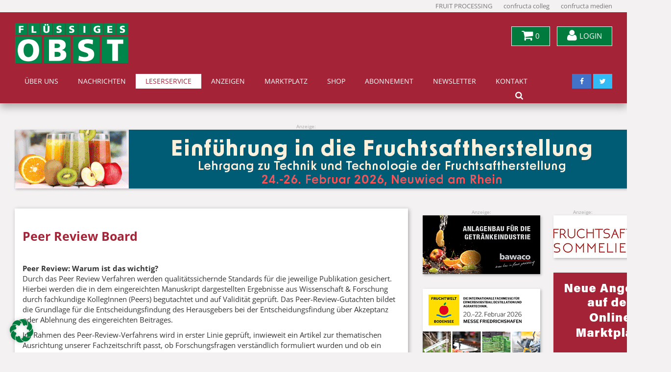

--- FILE ---
content_type: text/html; charset=UTF-8
request_url: https://www.fluessiges-obst.de/leserservice/peer-review-board/
body_size: 20498
content:
<!DOCTYPE html>
<html lang="de">
<head>
    <title>Peer Review Board - Fachzeitschrift FLÜSSIGES OBST</title>
    <meta charset="UTF-8"/>
    <meta http-equiv="X-UA-Compatible" content="IE=edge">
    <meta name="viewport" content="width=device-width, initial-scale=1">
    <meta name="format-detection" content="telephone=no">

    
    <meta name='robots' content='index, follow, max-image-preview:large, max-snippet:-1, max-video-preview:-1' />
	<style>img:is([sizes="auto" i], [sizes^="auto," i]) { contain-intrinsic-size: 3000px 1500px }</style>
	
	<!-- This site is optimized with the Yoast SEO plugin v26.4 - https://yoast.com/wordpress/plugins/seo/ -->
	<link rel="canonical" href="https://www.fluessiges-obst.de/leserservice/peer-review-board/" />
	<meta property="og:locale" content="de_DE" />
	<meta property="og:type" content="article" />
	<meta property="og:title" content="Peer Review Board - Fachzeitschrift FLÜSSIGES OBST" />
	<meta property="og:description" content="&nbsp; Peer Review: Warum ist das wichtig? Durch das Peer Review Verfahren werden qualitätssichernde Standards für die jeweilige Publikation gesichert. Hierbei werden die in dem eingereichten Manuskript dargestellten Ergebnisse aus Wissenschaft &amp; Forschung durch fachkundige KollegInnen (Peers) begutachtet und auf Validität geprüft. Das Peer-Review-Gutachten bildet die Grundlage für die Entscheidungsfindung des Herausgebers bei der Entscheidungsfindung [&hellip;]" />
	<meta property="og:url" content="https://www.fluessiges-obst.de/leserservice/peer-review-board/" />
	<meta property="og:site_name" content="Fachzeitschrift FLÜSSIGES OBST" />
	<meta property="article:modified_time" content="2025-01-20T14:33:21+00:00" />
	<meta property="og:image" content="https://www.fluessiges-obst.de/wp-content/uploads/2025/01/Peer-Review-Board_2025-scaled.jpg" />
	<meta name="twitter:card" content="summary_large_image" />
	<meta name="twitter:label1" content="Geschätzte Lesezeit" />
	<meta name="twitter:data1" content="1 Minute" />
	<script type="application/ld+json" class="yoast-schema-graph">{"@context":"https://schema.org","@graph":[{"@type":"WebPage","@id":"https://www.fluessiges-obst.de/leserservice/peer-review-board/","url":"https://www.fluessiges-obst.de/leserservice/peer-review-board/","name":"Peer Review Board - Fachzeitschrift FLÜSSIGES OBST","isPartOf":{"@id":"https://www.fluessiges-obst.de/#website"},"primaryImageOfPage":{"@id":"https://www.fluessiges-obst.de/leserservice/peer-review-board/#primaryimage"},"image":{"@id":"https://www.fluessiges-obst.de/leserservice/peer-review-board/#primaryimage"},"thumbnailUrl":"https://www.fluessiges-obst.de/wp-content/uploads/2025/01/Peer-Review-Board_2025-scaled.jpg","datePublished":"2018-05-29T11:44:34+00:00","dateModified":"2025-01-20T14:33:21+00:00","breadcrumb":{"@id":"https://www.fluessiges-obst.de/leserservice/peer-review-board/#breadcrumb"},"inLanguage":"de","potentialAction":[{"@type":"ReadAction","target":["https://www.fluessiges-obst.de/leserservice/peer-review-board/"]}]},{"@type":"ImageObject","inLanguage":"de","@id":"https://www.fluessiges-obst.de/leserservice/peer-review-board/#primaryimage","url":"https://www.fluessiges-obst.de/wp-content/uploads/2025/01/Peer-Review-Board_2025-scaled.jpg","contentUrl":"https://www.fluessiges-obst.de/wp-content/uploads/2025/01/Peer-Review-Board_2025-scaled.jpg","width":2560,"height":1323},{"@type":"BreadcrumbList","@id":"https://www.fluessiges-obst.de/leserservice/peer-review-board/#breadcrumb","itemListElement":[{"@type":"ListItem","position":1,"name":"Startseite","item":"https://www.fluessiges-obst.de/"},{"@type":"ListItem","position":2,"name":"Leserservice","item":"https://www.fluessiges-obst.de/leserservice/"},{"@type":"ListItem","position":3,"name":"Peer Review Board"}]},{"@type":"WebSite","@id":"https://www.fluessiges-obst.de/#website","url":"https://www.fluessiges-obst.de/","name":"Fachzeitschrift FLÜSSIGES OBST","description":"","publisher":{"@id":"https://www.fluessiges-obst.de/#organization"},"potentialAction":[{"@type":"SearchAction","target":{"@type":"EntryPoint","urlTemplate":"https://www.fluessiges-obst.de/?s={search_term_string}"},"query-input":{"@type":"PropertyValueSpecification","valueRequired":true,"valueName":"search_term_string"}}],"inLanguage":"de"},{"@type":"Organization","@id":"https://www.fluessiges-obst.de/#organization","name":"Fachzeitschrift FLÜSSIGES OBST","alternateName":"Fachzeitschrift FLÜSSIGES OBST","url":"https://www.fluessiges-obst.de/","logo":{"@type":"ImageObject","inLanguage":"de","@id":"https://www.fluessiges-obst.de/#/schema/logo/image/","url":"","contentUrl":"","caption":"Fachzeitschrift FLÜSSIGES OBST"},"image":{"@id":"https://www.fluessiges-obst.de/#/schema/logo/image/"}}]}</script>
	<!-- / Yoast SEO plugin. -->


<link rel='dns-prefetch' href='//www.fluessiges-obst.de' />
<script type="text/javascript">
/* <![CDATA[ */
window._wpemojiSettings = {"baseUrl":"https:\/\/s.w.org\/images\/core\/emoji\/16.0.1\/72x72\/","ext":".png","svgUrl":"https:\/\/s.w.org\/images\/core\/emoji\/16.0.1\/svg\/","svgExt":".svg","source":{"concatemoji":"https:\/\/www.fluessiges-obst.de\/wp-includes\/js\/wp-emoji-release.min.js?ver=6.8.3"}};
/*! This file is auto-generated */
!function(s,n){var o,i,e;function c(e){try{var t={supportTests:e,timestamp:(new Date).valueOf()};sessionStorage.setItem(o,JSON.stringify(t))}catch(e){}}function p(e,t,n){e.clearRect(0,0,e.canvas.width,e.canvas.height),e.fillText(t,0,0);var t=new Uint32Array(e.getImageData(0,0,e.canvas.width,e.canvas.height).data),a=(e.clearRect(0,0,e.canvas.width,e.canvas.height),e.fillText(n,0,0),new Uint32Array(e.getImageData(0,0,e.canvas.width,e.canvas.height).data));return t.every(function(e,t){return e===a[t]})}function u(e,t){e.clearRect(0,0,e.canvas.width,e.canvas.height),e.fillText(t,0,0);for(var n=e.getImageData(16,16,1,1),a=0;a<n.data.length;a++)if(0!==n.data[a])return!1;return!0}function f(e,t,n,a){switch(t){case"flag":return n(e,"\ud83c\udff3\ufe0f\u200d\u26a7\ufe0f","\ud83c\udff3\ufe0f\u200b\u26a7\ufe0f")?!1:!n(e,"\ud83c\udde8\ud83c\uddf6","\ud83c\udde8\u200b\ud83c\uddf6")&&!n(e,"\ud83c\udff4\udb40\udc67\udb40\udc62\udb40\udc65\udb40\udc6e\udb40\udc67\udb40\udc7f","\ud83c\udff4\u200b\udb40\udc67\u200b\udb40\udc62\u200b\udb40\udc65\u200b\udb40\udc6e\u200b\udb40\udc67\u200b\udb40\udc7f");case"emoji":return!a(e,"\ud83e\udedf")}return!1}function g(e,t,n,a){var r="undefined"!=typeof WorkerGlobalScope&&self instanceof WorkerGlobalScope?new OffscreenCanvas(300,150):s.createElement("canvas"),o=r.getContext("2d",{willReadFrequently:!0}),i=(o.textBaseline="top",o.font="600 32px Arial",{});return e.forEach(function(e){i[e]=t(o,e,n,a)}),i}function t(e){var t=s.createElement("script");t.src=e,t.defer=!0,s.head.appendChild(t)}"undefined"!=typeof Promise&&(o="wpEmojiSettingsSupports",i=["flag","emoji"],n.supports={everything:!0,everythingExceptFlag:!0},e=new Promise(function(e){s.addEventListener("DOMContentLoaded",e,{once:!0})}),new Promise(function(t){var n=function(){try{var e=JSON.parse(sessionStorage.getItem(o));if("object"==typeof e&&"number"==typeof e.timestamp&&(new Date).valueOf()<e.timestamp+604800&&"object"==typeof e.supportTests)return e.supportTests}catch(e){}return null}();if(!n){if("undefined"!=typeof Worker&&"undefined"!=typeof OffscreenCanvas&&"undefined"!=typeof URL&&URL.createObjectURL&&"undefined"!=typeof Blob)try{var e="postMessage("+g.toString()+"("+[JSON.stringify(i),f.toString(),p.toString(),u.toString()].join(",")+"));",a=new Blob([e],{type:"text/javascript"}),r=new Worker(URL.createObjectURL(a),{name:"wpTestEmojiSupports"});return void(r.onmessage=function(e){c(n=e.data),r.terminate(),t(n)})}catch(e){}c(n=g(i,f,p,u))}t(n)}).then(function(e){for(var t in e)n.supports[t]=e[t],n.supports.everything=n.supports.everything&&n.supports[t],"flag"!==t&&(n.supports.everythingExceptFlag=n.supports.everythingExceptFlag&&n.supports[t]);n.supports.everythingExceptFlag=n.supports.everythingExceptFlag&&!n.supports.flag,n.DOMReady=!1,n.readyCallback=function(){n.DOMReady=!0}}).then(function(){return e}).then(function(){var e;n.supports.everything||(n.readyCallback(),(e=n.source||{}).concatemoji?t(e.concatemoji):e.wpemoji&&e.twemoji&&(t(e.twemoji),t(e.wpemoji)))}))}((window,document),window._wpemojiSettings);
/* ]]> */
</script>
<link rel='stylesheet' id='german-market-blocks-integrations-css' href='https://www.fluessiges-obst.de/wp-content/plugins/woocommerce-german-market/german-market-blocks/build/integrations.css?ver=3.52' type='text/css' media='all' />
<link rel='stylesheet' id='german-market-checkout-block-checkboxes-css' href='https://www.fluessiges-obst.de/wp-content/plugins/woocommerce-german-market/german-market-blocks/build/blocks/checkout-checkboxes/style-index.css?ver=3.52' type='text/css' media='all' />
<link rel='stylesheet' id='german-market-checkout-block-eu-vat-id-css' href='https://www.fluessiges-obst.de/wp-content/plugins/woocommerce-german-market/german-market-blocks/build/blocks/eu-vat-id/style-index.css?ver=3.52' type='text/css' media='all' />
<link rel='stylesheet' id='german-market-product-charging-device-css' href='https://www.fluessiges-obst.de/wp-content/plugins/woocommerce-german-market/german-market-blocks/build/blocks/product-charging-device/style-index.css?ver=3.52' type='text/css' media='all' />
<style id='wp-emoji-styles-inline-css' type='text/css'>

	img.wp-smiley, img.emoji {
		display: inline !important;
		border: none !important;
		box-shadow: none !important;
		height: 1em !important;
		width: 1em !important;
		margin: 0 0.07em !important;
		vertical-align: -0.1em !important;
		background: none !important;
		padding: 0 !important;
	}
</style>
<link rel='stylesheet' id='wp-block-library-css' href='https://www.fluessiges-obst.de/wp-includes/css/dist/block-library/style.min.css?ver=6.8.3' type='text/css' media='all' />
<style id='classic-theme-styles-inline-css' type='text/css'>
/*! This file is auto-generated */
.wp-block-button__link{color:#fff;background-color:#32373c;border-radius:9999px;box-shadow:none;text-decoration:none;padding:calc(.667em + 2px) calc(1.333em + 2px);font-size:1.125em}.wp-block-file__button{background:#32373c;color:#fff;text-decoration:none}
</style>
<style id='global-styles-inline-css' type='text/css'>
:root{--wp--preset--aspect-ratio--square: 1;--wp--preset--aspect-ratio--4-3: 4/3;--wp--preset--aspect-ratio--3-4: 3/4;--wp--preset--aspect-ratio--3-2: 3/2;--wp--preset--aspect-ratio--2-3: 2/3;--wp--preset--aspect-ratio--16-9: 16/9;--wp--preset--aspect-ratio--9-16: 9/16;--wp--preset--color--black: #000000;--wp--preset--color--cyan-bluish-gray: #abb8c3;--wp--preset--color--white: #ffffff;--wp--preset--color--pale-pink: #f78da7;--wp--preset--color--vivid-red: #cf2e2e;--wp--preset--color--luminous-vivid-orange: #ff6900;--wp--preset--color--luminous-vivid-amber: #fcb900;--wp--preset--color--light-green-cyan: #7bdcb5;--wp--preset--color--vivid-green-cyan: #00d084;--wp--preset--color--pale-cyan-blue: #8ed1fc;--wp--preset--color--vivid-cyan-blue: #0693e3;--wp--preset--color--vivid-purple: #9b51e0;--wp--preset--gradient--vivid-cyan-blue-to-vivid-purple: linear-gradient(135deg,rgba(6,147,227,1) 0%,rgb(155,81,224) 100%);--wp--preset--gradient--light-green-cyan-to-vivid-green-cyan: linear-gradient(135deg,rgb(122,220,180) 0%,rgb(0,208,130) 100%);--wp--preset--gradient--luminous-vivid-amber-to-luminous-vivid-orange: linear-gradient(135deg,rgba(252,185,0,1) 0%,rgba(255,105,0,1) 100%);--wp--preset--gradient--luminous-vivid-orange-to-vivid-red: linear-gradient(135deg,rgba(255,105,0,1) 0%,rgb(207,46,46) 100%);--wp--preset--gradient--very-light-gray-to-cyan-bluish-gray: linear-gradient(135deg,rgb(238,238,238) 0%,rgb(169,184,195) 100%);--wp--preset--gradient--cool-to-warm-spectrum: linear-gradient(135deg,rgb(74,234,220) 0%,rgb(151,120,209) 20%,rgb(207,42,186) 40%,rgb(238,44,130) 60%,rgb(251,105,98) 80%,rgb(254,248,76) 100%);--wp--preset--gradient--blush-light-purple: linear-gradient(135deg,rgb(255,206,236) 0%,rgb(152,150,240) 100%);--wp--preset--gradient--blush-bordeaux: linear-gradient(135deg,rgb(254,205,165) 0%,rgb(254,45,45) 50%,rgb(107,0,62) 100%);--wp--preset--gradient--luminous-dusk: linear-gradient(135deg,rgb(255,203,112) 0%,rgb(199,81,192) 50%,rgb(65,88,208) 100%);--wp--preset--gradient--pale-ocean: linear-gradient(135deg,rgb(255,245,203) 0%,rgb(182,227,212) 50%,rgb(51,167,181) 100%);--wp--preset--gradient--electric-grass: linear-gradient(135deg,rgb(202,248,128) 0%,rgb(113,206,126) 100%);--wp--preset--gradient--midnight: linear-gradient(135deg,rgb(2,3,129) 0%,rgb(40,116,252) 100%);--wp--preset--font-size--small: 13px;--wp--preset--font-size--medium: 20px;--wp--preset--font-size--large: 36px;--wp--preset--font-size--x-large: 42px;--wp--preset--spacing--20: 0.44rem;--wp--preset--spacing--30: 0.67rem;--wp--preset--spacing--40: 1rem;--wp--preset--spacing--50: 1.5rem;--wp--preset--spacing--60: 2.25rem;--wp--preset--spacing--70: 3.38rem;--wp--preset--spacing--80: 5.06rem;--wp--preset--shadow--natural: 6px 6px 9px rgba(0, 0, 0, 0.2);--wp--preset--shadow--deep: 12px 12px 50px rgba(0, 0, 0, 0.4);--wp--preset--shadow--sharp: 6px 6px 0px rgba(0, 0, 0, 0.2);--wp--preset--shadow--outlined: 6px 6px 0px -3px rgba(255, 255, 255, 1), 6px 6px rgba(0, 0, 0, 1);--wp--preset--shadow--crisp: 6px 6px 0px rgba(0, 0, 0, 1);}:where(.is-layout-flex){gap: 0.5em;}:where(.is-layout-grid){gap: 0.5em;}body .is-layout-flex{display: flex;}.is-layout-flex{flex-wrap: wrap;align-items: center;}.is-layout-flex > :is(*, div){margin: 0;}body .is-layout-grid{display: grid;}.is-layout-grid > :is(*, div){margin: 0;}:where(.wp-block-columns.is-layout-flex){gap: 2em;}:where(.wp-block-columns.is-layout-grid){gap: 2em;}:where(.wp-block-post-template.is-layout-flex){gap: 1.25em;}:where(.wp-block-post-template.is-layout-grid){gap: 1.25em;}.has-black-color{color: var(--wp--preset--color--black) !important;}.has-cyan-bluish-gray-color{color: var(--wp--preset--color--cyan-bluish-gray) !important;}.has-white-color{color: var(--wp--preset--color--white) !important;}.has-pale-pink-color{color: var(--wp--preset--color--pale-pink) !important;}.has-vivid-red-color{color: var(--wp--preset--color--vivid-red) !important;}.has-luminous-vivid-orange-color{color: var(--wp--preset--color--luminous-vivid-orange) !important;}.has-luminous-vivid-amber-color{color: var(--wp--preset--color--luminous-vivid-amber) !important;}.has-light-green-cyan-color{color: var(--wp--preset--color--light-green-cyan) !important;}.has-vivid-green-cyan-color{color: var(--wp--preset--color--vivid-green-cyan) !important;}.has-pale-cyan-blue-color{color: var(--wp--preset--color--pale-cyan-blue) !important;}.has-vivid-cyan-blue-color{color: var(--wp--preset--color--vivid-cyan-blue) !important;}.has-vivid-purple-color{color: var(--wp--preset--color--vivid-purple) !important;}.has-black-background-color{background-color: var(--wp--preset--color--black) !important;}.has-cyan-bluish-gray-background-color{background-color: var(--wp--preset--color--cyan-bluish-gray) !important;}.has-white-background-color{background-color: var(--wp--preset--color--white) !important;}.has-pale-pink-background-color{background-color: var(--wp--preset--color--pale-pink) !important;}.has-vivid-red-background-color{background-color: var(--wp--preset--color--vivid-red) !important;}.has-luminous-vivid-orange-background-color{background-color: var(--wp--preset--color--luminous-vivid-orange) !important;}.has-luminous-vivid-amber-background-color{background-color: var(--wp--preset--color--luminous-vivid-amber) !important;}.has-light-green-cyan-background-color{background-color: var(--wp--preset--color--light-green-cyan) !important;}.has-vivid-green-cyan-background-color{background-color: var(--wp--preset--color--vivid-green-cyan) !important;}.has-pale-cyan-blue-background-color{background-color: var(--wp--preset--color--pale-cyan-blue) !important;}.has-vivid-cyan-blue-background-color{background-color: var(--wp--preset--color--vivid-cyan-blue) !important;}.has-vivid-purple-background-color{background-color: var(--wp--preset--color--vivid-purple) !important;}.has-black-border-color{border-color: var(--wp--preset--color--black) !important;}.has-cyan-bluish-gray-border-color{border-color: var(--wp--preset--color--cyan-bluish-gray) !important;}.has-white-border-color{border-color: var(--wp--preset--color--white) !important;}.has-pale-pink-border-color{border-color: var(--wp--preset--color--pale-pink) !important;}.has-vivid-red-border-color{border-color: var(--wp--preset--color--vivid-red) !important;}.has-luminous-vivid-orange-border-color{border-color: var(--wp--preset--color--luminous-vivid-orange) !important;}.has-luminous-vivid-amber-border-color{border-color: var(--wp--preset--color--luminous-vivid-amber) !important;}.has-light-green-cyan-border-color{border-color: var(--wp--preset--color--light-green-cyan) !important;}.has-vivid-green-cyan-border-color{border-color: var(--wp--preset--color--vivid-green-cyan) !important;}.has-pale-cyan-blue-border-color{border-color: var(--wp--preset--color--pale-cyan-blue) !important;}.has-vivid-cyan-blue-border-color{border-color: var(--wp--preset--color--vivid-cyan-blue) !important;}.has-vivid-purple-border-color{border-color: var(--wp--preset--color--vivid-purple) !important;}.has-vivid-cyan-blue-to-vivid-purple-gradient-background{background: var(--wp--preset--gradient--vivid-cyan-blue-to-vivid-purple) !important;}.has-light-green-cyan-to-vivid-green-cyan-gradient-background{background: var(--wp--preset--gradient--light-green-cyan-to-vivid-green-cyan) !important;}.has-luminous-vivid-amber-to-luminous-vivid-orange-gradient-background{background: var(--wp--preset--gradient--luminous-vivid-amber-to-luminous-vivid-orange) !important;}.has-luminous-vivid-orange-to-vivid-red-gradient-background{background: var(--wp--preset--gradient--luminous-vivid-orange-to-vivid-red) !important;}.has-very-light-gray-to-cyan-bluish-gray-gradient-background{background: var(--wp--preset--gradient--very-light-gray-to-cyan-bluish-gray) !important;}.has-cool-to-warm-spectrum-gradient-background{background: var(--wp--preset--gradient--cool-to-warm-spectrum) !important;}.has-blush-light-purple-gradient-background{background: var(--wp--preset--gradient--blush-light-purple) !important;}.has-blush-bordeaux-gradient-background{background: var(--wp--preset--gradient--blush-bordeaux) !important;}.has-luminous-dusk-gradient-background{background: var(--wp--preset--gradient--luminous-dusk) !important;}.has-pale-ocean-gradient-background{background: var(--wp--preset--gradient--pale-ocean) !important;}.has-electric-grass-gradient-background{background: var(--wp--preset--gradient--electric-grass) !important;}.has-midnight-gradient-background{background: var(--wp--preset--gradient--midnight) !important;}.has-small-font-size{font-size: var(--wp--preset--font-size--small) !important;}.has-medium-font-size{font-size: var(--wp--preset--font-size--medium) !important;}.has-large-font-size{font-size: var(--wp--preset--font-size--large) !important;}.has-x-large-font-size{font-size: var(--wp--preset--font-size--x-large) !important;}
:where(.wp-block-post-template.is-layout-flex){gap: 1.25em;}:where(.wp-block-post-template.is-layout-grid){gap: 1.25em;}
:where(.wp-block-columns.is-layout-flex){gap: 2em;}:where(.wp-block-columns.is-layout-grid){gap: 2em;}
:root :where(.wp-block-pullquote){font-size: 1.5em;line-height: 1.6;}
</style>
<link rel='stylesheet' id='contact-form-7-css' href='https://www.fluessiges-obst.de/wp-content/plugins/contact-form-7/includes/css/styles.css?ver=6.1.4' type='text/css' media='all' />
<link rel='stylesheet' id='sp_wqv-button-icons-css' href='https://www.fluessiges-obst.de/wp-content/plugins/woo-quickview/admin/views/sp-framework/assets/css/icons.min.css?ver=2.2.18' type='text/css' media='all' />
<link rel='stylesheet' id='wqv-magnific-popup-css' href='https://www.fluessiges-obst.de/wp-content/plugins/woo-quickview/public/assets/css/magnific-popup.css?ver=2.2.18' type='text/css' media='all' />
<link rel='stylesheet' id='wqv-perfect-scrollbar-css' href='https://www.fluessiges-obst.de/wp-content/plugins/woo-quickview/public/assets/css/perfect-scrollbar.css?ver=2.2.18' type='text/css' media='all' />
<link rel='stylesheet' id='wqv-fontello-css' href='https://www.fluessiges-obst.de/wp-content/plugins/woo-quickview/public/assets/css/fontello.min.css?ver=2.2.18' type='text/css' media='all' />
<link rel='stylesheet' id='wqv-style-css' href='https://www.fluessiges-obst.de/wp-content/plugins/woo-quickview/public/assets/css/style.css?ver=2.2.18' type='text/css' media='all' />
<link rel='stylesheet' id='wqv-custom-css' href='https://www.fluessiges-obst.de/wp-content/plugins/woo-quickview/public/assets/css/custom.css?ver=2.2.18' type='text/css' media='all' />
<style id='wqv-custom-inline-css' type='text/css'>

.mfp-bg.mfp-wqv,
.mfp-wrap.mfp-wqv {
	z-index: ;
}

.wqvp-fancybox-wrapper, .mfp-wqv~.fancybox-container {
	z-index: 9;
}
#wqv-quick-view-content .wqv-product-info .woocommerce-product-rating .star-rating::before{
	color: #dadada;
	opacity: 1;
}
#wqv-quick-view-content .wqv-product-info .woocommerce-product-rating .star-rating span:before{
	color: #ff9800;
}
#wqv-quick-view-content .wqv-product-info a.added_to_cart,
#wqv-quick-view-content .wqv-product-info .single_add_to_cart_button.button:not(.components-button):not(.customize-partial-edit-shortcut-button){
	color: #ffffff;
	background: #333333;
	padding: 0px 21px;
	line-height: 35px;
}
#wqv-quick-view-content .wqv-product-info a.added_to_cart:hover,
#wqv-quick-view-content .wqv-product-info .single_add_to_cart_button.button:not(.components-button):not(.customize-partial-edit-shortcut-button):hover {
	color: #ffffff;
	background: #1a1a1a;
}
#wqv-quick-view-content .wqv-product-info .single_add_to_cart_button.button:not(.components-button):not(.customize-partial-edit-shortcut-button){
	margin-right: 5px;
}
a#sp-wqv-view-button.button.sp-wqv-view-button,
#wps-slider-section .button.sp-wqv-view-button,
#wpsp-slider-section .button.sp-wqv-view-button {
	background: #994294;
	color: #ffffff;
}
a#sp-wqv-view-button.button.sp-wqv-view-button:hover,
#wps-slider-section .button.sp-wqv-view-button:hover,
#wpsp-slider-section .button.sp-wqv-view-button:hover {
	background: #7d3179;
	color: #ffffff;
}
#wqv-quick-view-content.sp-wqv-content {
	background: #ffffff;
}

@media (min-width: 1023px) {
	#wqv-quick-view-content.sp-wqv-content {
		max-width: 876px;
		max-height: 438px;
	}
	#wqv-quick-view-content .wqv-product-images img,
	#wqv-quick-view-content .wqv-product-images img{
		max-height: 438px;
	}
	.wqv-product-info .wqv-product-content{
		height:100%;
		padding: px;
		overflow: auto;
		max-height: 438px;
		max-width: 876px;
		position: relative;
	}
}
.mfp-bg.mfp-wqv{
	background: rgba(11,11,11,0.8);
	opacity: 1;
}
.mfp-wqv #wqv-quick-view-content .mfp-close{
	width: 35px;
    height: 35px;
    opacity: 1;
    cursor: pointer;
    top: 0px;
    right: 0;
    position: absolute;
    background: transparent;
    font-size: 0;
}

.mfp-wqv #wqv-quick-view-content .mfp-close:before{
	color: #9a9a9a;
	font-size: 18px;
    transition: .2s;
    margin-top: 8px;
}
.wqv-product-info{
	padding: px;

}
.mfp-preloader{
	color: ffffff;
}
.mfp-wqv #wqv-quick-view-content .mfp-close:hover {
    background: #F95600;
    font-size: 0;
    border-radius: 0px;
}
.mfp-wqv #wqv-quick-view-content .mfp-close:hover:before{
	color: #ffffff;
}
#sp-wqv-view-button.sp-wqv-view-button.button i:before{
	font-size: px;
}
a#sp-wqv-view-button.button.sp-wqv-view-button,
	#wps-slider-section .button.sp-wqv-view-button,
	#wpsp-slider-section .button.sp-wqv-view-button {
		padding: 9px 17px;
	}@media all and (max-width: 480px){
		#sp-wqv-view-button.sp-wqv-view-button.button{
		 display: none !important;
	   }
	  }@media all and (min-width: 481px) and (max-width: 768px) {
		#sp-wqv-view-button.sp-wqv-view-button.button{
		  display: none !important;
		}
	  }
</style>
<link rel='stylesheet' id='woocommerce-layout-css' href='https://www.fluessiges-obst.de/wp-content/plugins/woocommerce/assets/css/woocommerce-layout.css?ver=10.3.7' type='text/css' media='all' />
<link rel='stylesheet' id='woocommerce-smallscreen-css' href='https://www.fluessiges-obst.de/wp-content/plugins/woocommerce/assets/css/woocommerce-smallscreen.css?ver=10.3.7' type='text/css' media='only screen and (max-width: 768px)' />
<link rel='stylesheet' id='woocommerce-general-css' href='https://www.fluessiges-obst.de/wp-content/plugins/woocommerce/assets/css/woocommerce.css?ver=10.3.7' type='text/css' media='all' />
<style id='woocommerce-inline-inline-css' type='text/css'>
.woocommerce form .form-row .required { visibility: visible; }
</style>
<link rel='stylesheet' id='brands-styles-css' href='https://www.fluessiges-obst.de/wp-content/plugins/woocommerce/assets/css/brands.css?ver=10.3.7' type='text/css' media='all' />
<link rel='stylesheet' id='flo-fonts-css' href='https://www.fluessiges-obst.de/wp-content/themes/fluessiges-obst/fonts.css?ver=6.8.3' type='text/css' media='all' />
<link rel='stylesheet' id='flexible-shipping-free-shipping-css' href='https://www.fluessiges-obst.de/wp-content/plugins/flexible-shipping/assets/dist/css/free-shipping.css?ver=6.4.3.2' type='text/css' media='all' />
<link rel='stylesheet' id='newsletter-css' href='https://www.fluessiges-obst.de/wp-content/plugins/newsletter/style.css?ver=9.0.8' type='text/css' media='all' />
<style id='newsletter-inline-css' type='text/css'>
body {height:100%!important;margin:0;padding:0;width:100%!important;mso-margin-top-alt:0px;mso-margin-bottom-alt:0px;mso-padding-alt:0px 0px 0px 0px;}
#m--background-table {margin:0;padding:0;width:100%!important;mso-margin-top-alt:0px;mso-margin-bottom-alt:0px;mso-padding-alt:0px 0px 0px 0px;}
table {mso-table-lspace:0pt;mso-table-rspace:0pt;}
table, table th, table td {border-collapse:collapse;}
a, img,a img {border:0;outline:none;text-decoration:none;}
img {-ms-interpolation-mode:bicubic;}
#outlook a {padding:0;}
.ReadMsgBody {width:100%;}
.ExternalClass {width:100%;display:block!important;}
.ExternalClass,.ExternalClass p,.ExternalClass span,.ExternalClass font,.ExternalClass th,.ExternalClass td,.ExternalClass div {line-height: 100%;}
.yshortcuts,.yshortcuts a,.yshortcuts a:link,.yshortcuts a:visited,.yshortcuts a:hover,.yshortcuts a span {color:black;text-decoration:none!important;border-bottom:none!important;background:none!important;}
body,table,td,th,p,a,li,blockquote{-ms-text-size-adjust:100%;-webkit-text-size-adjust:100%;}
.preheader {display:none;display:none!important;mso-hide:all!important;mso-line-height-rule:exactly;visibility:hidden!important;line-height:0!important; font-size:0!important;opacity:0;color:transparent;height:0;width:0;max-height:0;max-width:0;overflow:hidden;}
@media only screen and (max-width: 580px) {
table[class*=m--hide], th[class*=m--hide], td[class*=m--hide], img[class*=m--hide], p[class*=m--hide], span[class*=m--hide] {display:none!important;}
#m--background-table img {
display:block;
height:auto!important;
line-height:100%;
min-height:1px;
width:100%!important;
}
#m--background-table img.nobreak,
#m--background-table img[class*=nobreak] {display:inline-block;}
.m--base,
.m--header,
.m--footer,
.m--section,
.m--content,
table[class*=m--base],
table[class*=m--header],
table[class*=m--footer],
table[class*=m--section],
table[class*=m--content] {
width:100%!important;
}
.m--base,
table[class*=m--base] {
width:95%!important;
}
.m--base-fullwidth,
.m--base-border,
table[class*=m--base-fullwidth],
table[class*=m--base-border] {
width:100%!important;
}
.m--base-fullwidth .m--section-container,
table[class*=m--base-fullwidth] td[class*=m--section-container] {
padding-left:5px;
padding-right:5px;
}
.m--base-fullwidth .m--section-container-fullwidth,
table[class*=m--base-fullwidth] td[class*=m--section-container-fullwidth] {
padding-left:0;
padding-right:0;
}
.m--base-fullwidth .m--section-container-fullwidth .m--content-container,
table[class*=m--base-fullwidth] td[class*=m--section-container-fullwidth] td[class*=m--content-container] {
padding-left:5px;
padding-right:5px;
}
.m--row-breakable .m--col,
table[class*=m--row-breakable] th[class*=m--col] {
display: block!important;
width:100%!important;
}
}
</style>
<link rel='stylesheet' id='woocommerce-eu-vatin-check-style-css' href='https://www.fluessiges-obst.de/wp-content/plugins/woocommerce-german-market/add-ons/woocommerce-eu-vatin-check/assets/css/frontend.min.css' type='text/css' media='all' />
<link rel='stylesheet' id='borlabs-cookie-custom-css' href='https://www.fluessiges-obst.de/wp-content/cache/borlabs-cookie/1/borlabs-cookie-1-de.css?ver=3.3.23-318' type='text/css' media='all' />
<link rel='stylesheet' id='german-market-blocks-order-button-position-css' href='https://www.fluessiges-obst.de/wp-content/plugins/woocommerce-german-market/german-market-blocks/additional-css/order-button-checkout-fields.css?ver=3.52' type='text/css' media='all' />
<link rel='stylesheet' id='woocommerce-de_frontend_styles-css' href='https://www.fluessiges-obst.de/wp-content/plugins/woocommerce-german-market/css/frontend.min.css?ver=3.52' type='text/css' media='all' />
<script type="text/template" id="tmpl-variation-template">
	<div class="woocommerce-variation-description">{{{ data.variation.variation_description }}}</div>
	<div class="woocommerce-variation-price">{{{ data.variation.price_html }}}</div>
	<div class="woocommerce-variation-availability">{{{ data.variation.availability_html }}}</div>
</script>
<script type="text/template" id="tmpl-unavailable-variation-template">
	<p role="alert">Dieses Produkt ist leider nicht verfügbar. Bitte wählen Sie eine andere Kombination.</p>
</script>
<script type="text/javascript" src="https://www.fluessiges-obst.de/wp-includes/js/jquery/jquery.min.js?ver=3.7.1" id="jquery-core-js"></script>
<script type="text/javascript" src="https://www.fluessiges-obst.de/wp-includes/js/jquery/jquery-migrate.min.js?ver=3.4.1" id="jquery-migrate-js"></script>
<script type="text/javascript" src="https://www.fluessiges-obst.de/wp-includes/js/underscore.min.js?ver=1.13.7" id="underscore-js"></script>
<script type="text/javascript" id="wp-util-js-extra">
/* <![CDATA[ */
var _wpUtilSettings = {"ajax":{"url":"\/wp-admin\/admin-ajax.php"}};
/* ]]> */
</script>
<script type="text/javascript" src="https://www.fluessiges-obst.de/wp-includes/js/wp-util.min.js?ver=6.8.3" id="wp-util-js"></script>
<script type="text/javascript" src="https://www.fluessiges-obst.de/wp-content/plugins/woocommerce/assets/js/jquery-blockui/jquery.blockUI.min.js?ver=2.7.0-wc.10.3.7" id="wc-jquery-blockui-js" data-wp-strategy="defer"></script>
<script type="text/javascript" id="wc-add-to-cart-js-extra">
/* <![CDATA[ */
var wc_add_to_cart_params = {"ajax_url":"\/wp-admin\/admin-ajax.php","wc_ajax_url":"\/?wc-ajax=%%endpoint%%","i18n_view_cart":"Warenkorb anzeigen","cart_url":"https:\/\/www.fluessiges-obst.de\/warenkorb\/","is_cart":"","cart_redirect_after_add":"yes"};
/* ]]> */
</script>
<script type="text/javascript" src="https://www.fluessiges-obst.de/wp-content/plugins/woocommerce/assets/js/frontend/add-to-cart.min.js?ver=10.3.7" id="wc-add-to-cart-js" defer="defer" data-wp-strategy="defer"></script>
<script type="text/javascript" src="https://www.fluessiges-obst.de/wp-content/plugins/woocommerce/assets/js/js-cookie/js.cookie.min.js?ver=2.1.4-wc.10.3.7" id="wc-js-cookie-js" defer="defer" data-wp-strategy="defer"></script>
<script type="text/javascript" id="woocommerce-js-extra">
/* <![CDATA[ */
var woocommerce_params = {"ajax_url":"\/wp-admin\/admin-ajax.php","wc_ajax_url":"\/?wc-ajax=%%endpoint%%","i18n_password_show":"Passwort anzeigen","i18n_password_hide":"Passwort ausblenden"};
/* ]]> */
</script>
<script type="text/javascript" src="https://www.fluessiges-obst.de/wp-content/plugins/woocommerce/assets/js/frontend/woocommerce.min.js?ver=10.3.7" id="woocommerce-js" defer="defer" data-wp-strategy="defer"></script>
<script data-no-optimize="1" data-no-minify="1" data-cfasync="false" type="text/javascript" src="https://www.fluessiges-obst.de/wp-content/cache/borlabs-cookie/1/borlabs-cookie-config-de.json.js?ver=3.3.23-63" id="borlabs-cookie-config-js"></script>
<script data-no-optimize="1" data-no-minify="1" data-cfasync="false" type="text/javascript" src="https://www.fluessiges-obst.de/wp-content/plugins/borlabs-cookie/assets/javascript/borlabs-cookie-prioritize.min.js?ver=3.3.23" id="borlabs-cookie-prioritize-js"></script>
<script type="text/javascript" id="woocommerce_de_frontend-js-extra">
/* <![CDATA[ */
var sepa_ajax_object = {"ajax_url":"https:\/\/www.fluessiges-obst.de\/wp-admin\/admin-ajax.php","nonce":"5c6c97718d"};
var woocommerce_remove_updated_totals = {"val":"0"};
var woocommerce_payment_update = {"val":"1"};
var german_market_price_variable_products = {"val":"gm_default"};
var german_market_price_variable_theme_extra_element = {"val":"none"};
var german_market_legal_info_product_reviews = {"element":".woocommerce-Reviews .commentlist","activated":"off"};
var ship_different_address = {"message":"<p class=\"woocommerce-notice woocommerce-notice--info woocommerce-info\" id=\"german-market-puchase-on-account-message\">\"Lieferung an eine andere Adresse senden\" ist f\u00fcr die gew\u00e4hlte Zahlungsart \"Kauf auf Rechnung\" nicht verf\u00fcgbar und wurde deaktiviert!<\/p>","before_element":".woocommerce-checkout-payment"};
/* ]]> */
</script>
<script type="text/javascript" src="https://www.fluessiges-obst.de/wp-content/plugins/woocommerce-german-market/js/WooCommerce-German-Market-Frontend.min.js?ver=3.52" id="woocommerce_de_frontend-js"></script>
<link rel="EditURI" type="application/rsd+xml" title="RSD" href="https://www.fluessiges-obst.de/xmlrpc.php?rsd" />
<meta name="generator" content="WordPress 6.8.3" />
<meta name="generator" content="WooCommerce 10.3.7" />
<link rel='shortlink' href='https://www.fluessiges-obst.de/?p=3126' />
<link rel="alternate" title="oEmbed (JSON)" type="application/json+oembed" href="https://www.fluessiges-obst.de/wp-json/oembed/1.0/embed?url=https%3A%2F%2Fwww.fluessiges-obst.de%2Fleserservice%2Fpeer-review-board%2F" />
<link rel="alternate" title="oEmbed (XML)" type="text/xml+oembed" href="https://www.fluessiges-obst.de/wp-json/oembed/1.0/embed?url=https%3A%2F%2Fwww.fluessiges-obst.de%2Fleserservice%2Fpeer-review-board%2F&#038;format=xml" />
	<noscript><style>.woocommerce-product-gallery{ opacity: 1 !important; }</style></noscript>
	<script data-borlabs-cookie-script-blocker-ignore>
if ('0' === '1' && ('0' === '1' || '1' === '1')) {
    window['gtag_enable_tcf_support'] = true;
}
window.dataLayer = window.dataLayer || [];
if (typeof gtag !== 'function') {
    function gtag() {
        dataLayer.push(arguments);
    }
}
gtag('set', 'developer_id.dYjRjMm', true);
if ('0' === '1' || '1' === '1') {
    if (window.BorlabsCookieGoogleConsentModeDefaultSet !== true) {
        let getCookieValue = function (name) {
            return document.cookie.match('(^|;)\\s*' + name + '\\s*=\\s*([^;]+)')?.pop() || '';
        };
        let cookieValue = getCookieValue('borlabs-cookie-gcs');
        let consentsFromCookie = {};
        if (cookieValue !== '') {
            consentsFromCookie = JSON.parse(decodeURIComponent(cookieValue));
        }
        let defaultValues = {
            'ad_storage': 'denied',
            'ad_user_data': 'denied',
            'ad_personalization': 'denied',
            'analytics_storage': 'denied',
            'functionality_storage': 'denied',
            'personalization_storage': 'denied',
            'security_storage': 'denied',
            'wait_for_update': 500,
        };
        gtag('consent', 'default', { ...defaultValues, ...consentsFromCookie });
    }
    window.BorlabsCookieGoogleConsentModeDefaultSet = true;
    let borlabsCookieConsentChangeHandler = function () {
        window.dataLayer = window.dataLayer || [];
        if (typeof gtag !== 'function') { function gtag(){dataLayer.push(arguments);} }

        let getCookieValue = function (name) {
            return document.cookie.match('(^|;)\\s*' + name + '\\s*=\\s*([^;]+)')?.pop() || '';
        };
        let cookieValue = getCookieValue('borlabs-cookie-gcs');
        let consentsFromCookie = {};
        if (cookieValue !== '') {
            consentsFromCookie = JSON.parse(decodeURIComponent(cookieValue));
        }

        consentsFromCookie.analytics_storage = BorlabsCookie.Consents.hasConsent('google-analytics') ? 'granted' : 'denied';

        BorlabsCookie.CookieLibrary.setCookie(
            'borlabs-cookie-gcs',
            JSON.stringify(consentsFromCookie),
            BorlabsCookie.Settings.automaticCookieDomainAndPath.value ? '' : BorlabsCookie.Settings.cookieDomain.value,
            BorlabsCookie.Settings.cookiePath.value,
            BorlabsCookie.Cookie.getPluginCookie().expires,
            BorlabsCookie.Settings.cookieSecure.value,
            BorlabsCookie.Settings.cookieSameSite.value
        );
    }
    document.addEventListener('borlabs-cookie-consent-saved', borlabsCookieConsentChangeHandler);
    document.addEventListener('borlabs-cookie-handle-unblock', borlabsCookieConsentChangeHandler);
}
if ('0' === '1') {
    gtag("js", new Date());
    gtag("config", "G-EMZLNNKWHM", {"anonymize_ip": true});

    (function (w, d, s, i) {
        var f = d.getElementsByTagName(s)[0],
            j = d.createElement(s);
        j.async = true;
        j.src =
            "https://www.googletagmanager.com/gtag/js?id=" + i;
        f.parentNode.insertBefore(j, f);
    })(window, document, "script", "G-EMZLNNKWHM");
}
</script><link rel="icon" href="https://www.fluessiges-obst.de/wp-content/uploads/2017/11/cropped-Favicon_FLO-32x32.png" sizes="32x32" />
<link rel="icon" href="https://www.fluessiges-obst.de/wp-content/uploads/2017/11/cropped-Favicon_FLO-192x192.png" sizes="192x192" />
<link rel="apple-touch-icon" href="https://www.fluessiges-obst.de/wp-content/uploads/2017/11/cropped-Favicon_FLO-180x180.png" />
<meta name="msapplication-TileImage" content="https://www.fluessiges-obst.de/wp-content/uploads/2017/11/cropped-Favicon_FLO-270x270.png" />
		<style type="text/css" id="wp-custom-css">
			@media (min-width: 1200px) {
  div.product_meta {
     min-height: 160px; 
}
 }
.extra-images {display: none; }

footer h3 {
    font-size: 1.25rem !important;
}

.tnp-subscription {margin: 0;}
.tnp-subscription input[type=text]:focus, 
.tnp-subscription input[type=email]:focus, 
.tnp-subscription input[type=submit]:focus, 
.tnp-subscription select:focus { 
	outline: none;
}		</style>
		
    <link href="https://www.fluessiges-obst.de/wp-content/themes/fluessiges-obst/bootstrap/css/bootstrap.min.css" rel="stylesheet">
    <link href="https://www.fluessiges-obst.de/wp-content/themes/fluessiges-obst/font-awesome/css/font-awesome.min.css" rel="stylesheet">
    <link href="https://www.fluessiges-obst.de/wp-content/themes/fluessiges-obst/shariff/shariff.min.css" rel="stylesheet">
    <link href="https://www.fluessiges-obst.de/wp-content/themes/fluessiges-obst/style.css" rel="stylesheet">
    <link href="https://www.fluessiges-obst.de/wp-content/themes/fluessiges-obst/slicknav.css" rel="stylesheet">

    <!--[if lt IE 9]>
    <script src="https://www.fluessiges-obst.de/wp-content/themes/fluessiges-obst/js/html5shiv.min.js"></script>
    <script src="https://www.fluessiges-obst.de/wp-content/themes/fluessiges-obst/js/respond.min.js"></script>
    <![endif]-->

</head>

<body class="wp-singular page-template-default page page-id-3126 page-child parent-pageid-3089 wp-theme-fluessiges-obst theme-fluessiges-obst woocommerce-no-js"><a id="home"></a>

<div id="mobilnav"></div>

<header id="header">

    <div id="header_top">
        <div class="container">
            <div class="row">
                <div class="col-12 col-xs-12 col-sm-12 col-md-12 col-lg-12 right">
                    <ul id="menu-header-links" class="headerLinksRight"><li id="menu-item-2260" class="menu-item menu-item-type-custom menu-item-object-custom menu-item-2260"><a target="_blank" href="https://www.fruit-processing.com">FRUIT PROCESSING</a></li>
<li id="menu-item-2262" class="menu-item menu-item-type-custom menu-item-object-custom menu-item-2262"><a target="_blank" href="https://www.confructa-colleg.de/">confructa colleg</a></li>
<li id="menu-item-2263" class="menu-item menu-item-type-custom menu-item-object-custom menu-item-2263"><a target="_blank" href="https://www.confructa-medien.com">confructa medien</a></li>
</ul>                </div>
            </div>
        </div>
    </div>

    <div class="container">
        <div class="row">
            <div class="col-xs-12 col-sm-12 col-md-12 col-lg-12">
                <a href="https://www.fluessiges-obst.de/" id="logo" title="">
                    <img src="https://www.fluessiges-obst.de/wp-content/themes/fluessiges-obst/images/logo.png" alt=""/>
                </a>
                <div id="header_buttons">
                  <a href="https://www.fluessiges-obst.de/warenkorb/"><i class="fa fa-shopping-cart" aria-hidden="true"></i><span>0</span></a>
                                      <a href="https://www.fluessiges-obst.de/mein-konto/" title="Login"><i class="fa fa-user" aria-hidden="true"></i><span>Login</span></a>
                                  </div>
                <section class="acbt1">
                                  </section>
            </div>
        </div>
    </div>

    <div id="top_nav">
        <div class="container">
            <div class="row">
                <div class="col-xs-12 col-sm-12 col-md-12 col-lg-12">
                    <nav>
                        <ul id="menu-top-navigation" class="topmenu"><li id="menu-item-2258" class="menu-item menu-item-type-post_type menu-item-object-page menu-item-2258"><a href="https://www.fluessiges-obst.de/ueber-uns/">Über uns</a></li>
<li id="menu-item-2243" class="menu-item menu-item-type-custom menu-item-object-custom menu-item-has-children menu-item-2243"><a href="https://www.fluessiges-obst.de/kategorie/nachrichten">Nachrichten</a>
<ul class="sub-menu">
	<li id="menu-item-2256" class="menu-item menu-item-type-taxonomy menu-item-object-category menu-item-2256"><a href="https://www.fluessiges-obst.de/kategorie/abfuellung-verpackung/">Abfüllung &amp; Verpackung</a></li>
	<li id="menu-item-2838" class="menu-item menu-item-type-taxonomy menu-item-object-category menu-item-2838"><a href="https://www.fluessiges-obst.de/kategorie/analytik/">Analytik</a></li>
	<li id="menu-item-2834" class="menu-item menu-item-type-taxonomy menu-item-object-category menu-item-2834"><a href="https://www.fluessiges-obst.de/kategorie/aromen-zusatzstoffe/">Aromen &amp; Zusatzstoffe</a></li>
	<li id="menu-item-2835" class="menu-item menu-item-type-taxonomy menu-item-object-category menu-item-2835"><a href="https://www.fluessiges-obst.de/kategorie/energiemanagement/">Energiemanagement</a></li>
	<li id="menu-item-2253" class="menu-item menu-item-type-taxonomy menu-item-object-category menu-item-2253"><a href="https://www.fluessiges-obst.de/kategorie/marktdaten/">Marktdaten</a></li>
	<li id="menu-item-2836" class="menu-item menu-item-type-taxonomy menu-item-object-category menu-item-2836"><a href="https://www.fluessiges-obst.de/kategorie/menschen-macher/">Menschen &amp; Macher</a></li>
	<li id="menu-item-2254" class="menu-item menu-item-type-taxonomy menu-item-object-category menu-item-2254"><a href="https://www.fluessiges-obst.de/kategorie/produktneuheiten/">Produktneuheiten</a></li>
	<li id="menu-item-2255" class="menu-item menu-item-type-taxonomy menu-item-object-category menu-item-2255"><a href="https://www.fluessiges-obst.de/kategorie/prozesstechnik/">Prozesstechnik</a></li>
	<li id="menu-item-2837" class="menu-item menu-item-type-taxonomy menu-item-object-category menu-item-2837"><a href="https://www.fluessiges-obst.de/kategorie/veranstaltungen/">Veranstaltungen</a></li>
	<li id="menu-item-2257" class="menu-item menu-item-type-taxonomy menu-item-object-category menu-item-2257"><a href="https://www.fluessiges-obst.de/kategorie/wissenschaft-forschung/">Wissenschaft &amp; Forschung</a></li>
</ul>
</li>
<li id="menu-item-3091" class="menu-item menu-item-type-post_type menu-item-object-page current-page-ancestor current-menu-ancestor current-menu-parent current-page-parent current_page_parent current_page_ancestor menu-item-has-children menu-item-3091"><a href="https://www.fluessiges-obst.de/leserservice/">Leserservice</a>
<ul class="sub-menu">
	<li id="menu-item-3096" class="menu-item menu-item-type-post_type menu-item-object-page menu-item-3096"><a href="https://www.fluessiges-obst.de/leserservice/leseproben/">Leseproben</a></li>
	<li id="menu-item-3119" class="menu-item menu-item-type-post_type menu-item-object-page menu-item-3119"><a href="https://www.fluessiges-obst.de/leserservice/stichwortverzeichnisse/">Stichwortverzeichnisse</a></li>
	<li id="menu-item-5090" class="menu-item menu-item-type-custom menu-item-object-custom menu-item-5090"><a href="https://www.fluessiges-obst.de/branchenverzeichnis/">Geschäftskontakte</a></li>
	<li id="menu-item-3128" class="menu-item menu-item-type-post_type menu-item-object-page current-menu-item page_item page-item-3126 current_page_item menu-item-3128"><a href="https://www.fluessiges-obst.de/leserservice/peer-review-board/" aria-current="page">Peer Review Board</a></li>
	<li id="menu-item-3470" class="menu-item menu-item-type-post_type menu-item-object-page menu-item-3470"><a href="https://www.fluessiges-obst.de/leserservice/veranstaltungen/">Veranstaltungen &#038; Weiterbildung</a></li>
	<li id="menu-item-3151" class="menu-item menu-item-type-post_type menu-item-object-page menu-item-3151"><a href="https://www.fluessiges-obst.de/leserservice/video-ecke/">Video-Ecke</a></li>
</ul>
</li>
<li id="menu-item-3248" class="menu-item menu-item-type-post_type menu-item-object-page menu-item-has-children menu-item-3248"><a href="https://www.fluessiges-obst.de/anzeigen/">Anzeigen</a>
<ul class="sub-menu">
	<li id="menu-item-3279" class="menu-item menu-item-type-post_type menu-item-object-page menu-item-3279"><a href="https://www.fluessiges-obst.de/anzeigen/fachzeitschrift/">Fachzeitschrift</a></li>
	<li id="menu-item-3278" class="menu-item menu-item-type-post_type menu-item-object-page menu-item-3278"><a href="https://www.fluessiges-obst.de/anzeigen/webseite/">Webseite</a></li>
	<li id="menu-item-3249" class="menu-item menu-item-type-post_type menu-item-object-page menu-item-3249"><a href="https://www.fluessiges-obst.de/anzeigen/geschaeftskontakte/">Geschäftskontakte</a></li>
	<li id="menu-item-3276" class="menu-item menu-item-type-post_type menu-item-object-page menu-item-3276"><a href="https://www.fluessiges-obst.de/anzeigen/media-informationen/">Media-Informationen</a></li>
	<li id="menu-item-3277" class="menu-item menu-item-type-post_type menu-item-object-page menu-item-3277"><a href="https://www.fluessiges-obst.de/anzeigen/mediaberatung/">Mediaberatung</a></li>
</ul>
</li>
<li id="menu-item-3250" class="menu-item menu-item-type-post_type menu-item-object-page menu-item-has-children menu-item-3250"><a href="https://www.fluessiges-obst.de/marktplatz/">Marktplatz</a>
<ul class="sub-menu">
	<li id="menu-item-3251" class="menu-item menu-item-type-post_type menu-item-object-page menu-item-3251"><a href="https://www.fluessiges-obst.de/marktplatz/angebote/">Angebote</a></li>
	<li id="menu-item-3252" class="menu-item menu-item-type-post_type menu-item-object-page menu-item-3252"><a href="https://www.fluessiges-obst.de/marktplatz/gesuche/">Gesuche</a></li>
	<li id="menu-item-9738" class="menu-item menu-item-type-custom menu-item-object-custom menu-item-9738"><a href="https://www.fluessiges-obst.de/branchenverzeichnis/">Geschäftskontakte</a></li>
	<li id="menu-item-3253" class="menu-item menu-item-type-post_type menu-item-object-page menu-item-3253"><a href="https://www.fluessiges-obst.de/marktplatz/stellenangebote/">Stellenangebote</a></li>
	<li id="menu-item-3254" class="menu-item menu-item-type-post_type menu-item-object-page menu-item-3254"><a href="https://www.fluessiges-obst.de/marktplatz/stellengesuche/">Stellengesuche</a></li>
</ul>
</li>
<li id="menu-item-3092" class="menu-item menu-item-type-post_type menu-item-object-page menu-item-3092"><a href="https://www.fluessiges-obst.de/shop/">Shop</a></li>
<li id="menu-item-2222" class="menu-item menu-item-type-post_type menu-item-object-page menu-item-2222"><a href="https://www.fluessiges-obst.de/abo/">Abonnement</a></li>
<li id="menu-item-14275" class="menu-item menu-item-type-post_type menu-item-object-page menu-item-14275"><a href="https://www.fluessiges-obst.de/newsletter-anmeldung/">Newsletter</a></li>
<li id="menu-item-21" class="menu-item menu-item-type-post_type menu-item-object-page menu-item-21"><a href="https://www.fluessiges-obst.de/kontakt/">Kontakt</a></li>
</ul>                    </nav>
                    <div id="box_nav_links_sm">
                                                <a href="https://www.facebook.com/confructa.medien" class="facebook" target="_blank"><i class="fa fa-facebook fa-1x" aria-hidden="true"></i></a>
                                                                        <a href="https://twitter.com/confructamedien" class="twitter" target="_blank"><i class="fa fa-twitter fa-1x" aria-hidden="true"></i></a>
                                                                                            </div>
                    <form role="search" method="get" id="searchform" class="searchform" action="/"><input value="" placeholder="Suche" name="s" id="s" type="text"></form>
                </div>
            </div>
        </div>
    </div>

</header>


<div class="padding" id="content_page">

  <div class="container">
      <div class="row">
          <section class="col-xs-12 col-sm-12 col-md-12 col-lg-12 acbt2">
            <span>Anzeige:</span><a href=https://www.confructa-colleg.de/einfuehrung-in-die-fruchtsaftherstellung/ onclick="gtag('event', 'Klick', {'event_category': 'Banner' , 'event_label': 'Einführung in die Fruchtsaftherstellung 2026'});" target="_blank"><img src='https://www.fluessiges-obst.de/wp-content/uploads/fo-images/Grundlehrgang2026_leaderboardmax2_1250x120.gif' alt='Einführung in die Fruchtsaftherstellung 2026' title='Einführung in die Fruchtsaftherstellung 2026' /></a><br />          </section>
      </div>
    </div>

    <div class="container">
        <div class="row">
            <section class="col-xs-12 col-sm-12 col-md-12 col-lg-12">
                <ul id="breadcrumb"><li><span><span><a href="https://www.fluessiges-obst.de/">Startseite</a></span> » <span><a href="https://www.fluessiges-obst.de/leserservice/">Leserservice</a></span> » <span class="breadcrumb_last" aria-current="page">Peer Review Board</span></span></li></ul>            </section>
        </div>
    </div>

    <div class="container">
        <div class="row">

            <section class="col-xs-12 col-sm-12 col-md-8 col-lg-8">

              <section class="acb1">
                <span>Anzeige:</span><a href=https://www.fluessiges-obst.de/aktuelle-ausgabe/ onclick="gtag('event', 'Klick', {'event_category': 'Banner' , 'event_label': 'Aktuelle Ausgabe FLÜSSIGES OBST'});" target="_blank"><img src='https://www.fluessiges-obst.de/wp-content/uploads/fo-images/FLO_1-2026_120px.jpg' alt='Aktuelle Ausgabe FLÜSSIGES OBST' title='Aktuelle Ausgabe FLÜSSIGES OBST' /></a><br /><a href=https://www.fluessiges-obst.de/wp-content/uploads/2025/06/Fruchtwelten_2025.pdf onclick="gtag('event', 'Klick', {'event_category': 'Banner' , 'event_label': 'Fruchtwelten 2025'});" target="_blank"><img src='https://www.fluessiges-obst.de/wp-content/uploads/fo-images/Fruchtwelten_2025.jpg' alt='Fruchtwelten 2025' title='Fruchtwelten 2025' /></a><br /><a href=https://www.fluessiges-obst.de/produkt/moderne-apfelsaft-technologie/ onclick="gtag('event', 'Klick', {'event_category': 'Banner' , 'event_label': 'Fachbuch Moderne Apfelsaft-Technologie'});" target="_blank"><img src='https://www.fluessiges-obst.de/wp-content/uploads/fo-images/ASK-Buch_120px.jpg' alt='Fachbuch Moderne Apfelsaft-Technologie' title='Fachbuch Moderne Apfelsaft-Technologie' /></a><br /><a href=https://www.fluessiges-obst.de/produkt/moderne-betriebstechnikfuer-die-lebensmittel-und-pharmaindustrie2-auflage/ onclick="gtag('event', 'Klick', {'event_category': 'Banner' , 'event_label': 'Fachbuch Moderne Betriebstechnik'});" target="_blank"><img src='https://www.fluessiges-obst.de/wp-content/uploads/fo-images/MBT-Buch_120px.jpg' alt='Fachbuch Moderne Betriebstechnik' title='Fachbuch Moderne Betriebstechnik' /></a><br /><a href=https://www.fruit-processing.com/ onclick="gtag('event', 'Klick', {'event_category': 'Banner' , 'event_label': 'Unsere internationale Fachzeitschrift FRUIT PROCESSING'});" target="_blank"><img src='https://www.fluessiges-obst.de/wp-content/uploads/fo-images/fp-logo_120px.jpg' alt='Unsere internationale Fachzeitschrift FRUIT PROCESSING' title='Unsere internationale Fachzeitschrift FRUIT PROCESSING' /></a><br />              </section>

                
                    <article>
                      <div class="wbox">
                        <h1>Peer Review Board</h1>
<p>&nbsp;</p>
<p><strong>Peer Review: Warum ist das wichtig?</strong><br />
Durch das Peer Review Verfahren werden qualitätssichernde Standards für die jeweilige Publikation gesichert. Hierbei werden die in dem eingereichten Manuskript dargestellten Ergebnisse aus Wissenschaft &amp; Forschung durch fachkundige KollegInnen (Peers) begutachtet und auf Validität geprüft. Das Peer-Review-Gutachten bildet die Grundlage für die Entscheidungsfindung des Herausgebers bei der Entscheidungsfindung über Akzeptanz oder Ablehnung des eingereichten Beitrages.</p>
<p>Im Rahmen des Peer-Review-Verfahrens wird in erster Linie geprüft, inwieweit ein Artikel zur thematischen Ausrichtung unserer Fachzeitschrift passt, ob Forschungsfragen verständlich formuliert wurden und ob ein geeigneter Forschungsansatz gewählt wurde, um die aufgestellten wissenschaftlichen Fragestellungen zu beantworten. Zudem wird die Methodik dahingehend überprüft, inwieweit die Ergebnisse reproduzierbar sind. Auch die Originalität und Aktualität der Forschungserkenntnisse werden bewertet.</p>
<p>&nbsp;</p>
<p><img fetchpriority="high" decoding="async" class="aligncenter wp-image-17570" src="https://www.fluessiges-obst.de/wp-content/uploads/2025/01/Peer-Review-Board_2025-scaled.jpg" alt="" width="750" height="388" srcset="https://www.fluessiges-obst.de/wp-content/uploads/2025/01/Peer-Review-Board_2025-scaled.jpg 2560w, https://www.fluessiges-obst.de/wp-content/uploads/2025/01/Peer-Review-Board_2025-300x155.jpg 300w, https://www.fluessiges-obst.de/wp-content/uploads/2025/01/Peer-Review-Board_2025-1024x529.jpg 1024w, https://www.fluessiges-obst.de/wp-content/uploads/2025/01/Peer-Review-Board_2025-768x397.jpg 768w, https://www.fluessiges-obst.de/wp-content/uploads/2025/01/Peer-Review-Board_2025-1536x794.jpg 1536w, https://www.fluessiges-obst.de/wp-content/uploads/2025/01/Peer-Review-Board_2025-2048x1058.jpg 2048w, https://www.fluessiges-obst.de/wp-content/uploads/2025/01/Peer-Review-Board_2025-150x78.jpg 150w, https://www.fluessiges-obst.de/wp-content/uploads/2025/01/Peer-Review-Board_2025-600x310.jpg 600w" sizes="(max-width: 750px) 100vw, 750px" /></p>
                      </div>
                    </article>

                    
            </section>
            <aside class="col-xs-12 col-sm-12 col-md-4 col-lg-4">
                            <div class="asidebox">
                <section class="acb2">
                  <span>Anzeige:</span><a href=https://www.bawaco.com/ onclick="gtag('event', 'Klick', {'event_category': 'Banner' , 'event_label': 'bawaco gmbh'});" target="_blank"><img src='https://www.fluessiges-obst.de/wp-content/uploads/fo-images/bawaco_2021.jpg' alt='bawaco gmbh' title='bawaco gmbh' /></a><br /><a href=https://www.fruchtwelt-bodensee.de/de onclick="gtag('event', 'Klick', {'event_category': 'Banner' , 'event_label': 'FRUCHTWELT BODENSEE, 20. - 22. Februar 2026'});" target="_blank"><img src='https://www.fluessiges-obst.de/wp-content/uploads/fo-images/Fruchtwelten_Bodensee_2026_240x240px.jpg' alt='FRUCHTWELT BODENSEE, 20. - 22. Februar 2026' title='FRUCHTWELT BODENSEE, 20. - 22. Februar 2026' /></a><br />                </section>
                <section class="acb3">
                  <span>Anzeige:</span><a href=https://www.confructa-colleg.de/fruchtsaft-sommelier-ausbildung/ onclick="gtag('event', 'Klick', {'event_category': 'Banner' , 'event_label': 'Fruchtsaft-Sommelier'});" target="_blank"><img src='https://www.fluessiges-obst.de/wp-content/uploads/fo-images/logo_fruchtsaftsommelier.jpg' alt='Fruchtsaft-Sommelier' title='Fruchtsaft-Sommelier' /></a><br /><a href=https://www.fluessiges-obst.de/marktplatz/angebote/ onclick="gtag('event', 'Klick', {'event_category': 'Banner' , 'event_label': 'Marktplatz-Angebote'});" target="_blank"><img src='https://www.fluessiges-obst.de/wp-content/uploads/fo-images/Marktplatz-Angebote_240x240.gif' alt='Marktplatz-Angebote' title='Marktplatz-Angebote' /></a><br /><a href=https://www.fluessiges-obst.de/wp-content/uploads/2025/11/Fruchtsaftkalender_2026.pdf onclick="gtag('event', 'Klick', {'event_category': 'Banner' , 'event_label': 'Fruchtsaft-Kalender 2026'});" target="_blank"><img src='https://www.fluessiges-obst.de/wp-content/uploads/fo-images/Fruchtsaftkalender_2026.jpg' alt='Fruchtsaft-Kalender 2026' title='Fruchtsaft-Kalender 2026' /></a><br />                </section>
              </div>
              <section class="acb4">
                <span>Anzeige:</span><a href=https://www.baumann-gonser-stiftung.de/ onclick="gtag('event', 'Klick', {'event_category': 'Banner' , 'event_label': 'Baumann-Gonser-Stiftung'});" target="_blank"><img src='https://www.fluessiges-obst.de/wp-content/uploads/fo-images/logo_BGS_120px.jpg' alt='Baumann-Gonser-Stiftung' title='Baumann-Gonser-Stiftung' /></a><br /><a href=https://www.fruchtsaft.de/ onclick="gtag('event', 'Klick', {'event_category': 'Banner' , 'event_label': 'Verband der deutschen Fruchtsaft-Industrie e. V. (VdF)'});" target="_blank"><img src='https://www.fluessiges-obst.de/wp-content/uploads/fo-images/logo_vdf_2024_120px.jpg' alt='Verband der deutschen Fruchtsaft-Industrie e. V. (VdF)' title='Verband der deutschen Fruchtsaft-Industrie e. V. (VdF)' /></a><br /><a href=https://www.fruchtwein.org onclick="gtag('event', 'Klick', {'event_category': 'Banner' , 'event_label': 'Verband der deutschen Fruchtwein- und Fruchtschaumwein-Industrie e.V. (VdFw)'});" target="_blank"><img src='https://www.fluessiges-obst.de/wp-content/uploads/fo-images/logo_vdfw_120px.jpg' alt='Verband der deutschen Fruchtwein- und Fruchtschaumwein-Industrie e.V. (VdFw)' title='Verband der deutschen Fruchtwein- und Fruchtschaumwein-Industrie e.V. (VdFw)' /></a><br /><a href=http://www.aijn.org/ onclick="gtag('event', 'Klick', {'event_category': 'Banner' , 'event_label': 'AJIN'});" target="_blank"><img src='https://www.fluessiges-obst.de/wp-content/uploads/fo-images/logo_aijn_120px.jpg' alt='AJIN' title='AJIN' /></a><br /><a href=https://www.ifu-fruitjuice.com/ onclick="gtag('event', 'Klick', {'event_category': 'Banner' , 'event_label': 'International Fruit and Vegetable Juice Association'});" target="_blank"><img src='https://www.fluessiges-obst.de/wp-content/uploads/fo-images/logo_ifu_120px.jpg' alt='International Fruit and Vegetable Juice Association' title='International Fruit and Vegetable Juice Association' /></a><br /><a href=https://www.sgf.org/ onclick="gtag('event', 'Klick', {'event_category': 'Banner' , 'event_label': 'SGF International e.V.'});" target="_blank"><img src='https://www.fluessiges-obst.de/wp-content/uploads/fo-images/sgf.jpg' alt='SGF International e.V.' title='SGF International e.V.' /></a><br />              </section>
            </aside>

        </div>
    </div>

</div>

<footer>

    <div class="container" id="box_links_sm">
        <div class="row">
            <div class="col-xs-12 col-sm-12 col-md-12 col-lg-12">
                <a href="#home" class="up" title="nach Oben"><i class="fa fa-angle-up fa-2x" aria-hidden="true"></i></a>
                <a href="/" class="home"><i class="fa fa-home fa-2x" aria-hidden="true"></i></a>
                                    <a href="https://www.facebook.com/confructa.medien" class="facebook" target="_blank"><i class="fa fa-facebook fa-2x"
                                                                                         aria-hidden="true"></i></a>
                                                    <a href="https://twitter.com/confructamedien" class="twitter" target="_blank"><i class="fa fa-twitter fa-2x"
                                                                                        aria-hidden="true"></i></a>
                                                            </div>
        </div>
    </div>

    <div id="footer_bg">
        <div class="container footer-nav-full">
            <div class="row">
                <div class="col-xs-12 col-sm-12 col-md-12 col-lg-12">
                    <nav>
                        <ul id="menu-footer-navigation" class="footermenu"><li id="menu-item-32" class="menu-item menu-item-type-post_type menu-item-object-page menu-item-32"><a href="https://www.fluessiges-obst.de/mein-konto/">Mein Konto</a></li>
<li id="menu-item-3214" class="menu-item menu-item-type-post_type menu-item-object-page menu-item-privacy-policy menu-item-3214"><a rel="privacy-policy" href="https://www.fluessiges-obst.de/datenschutz/">Datenschutzerklärung</a></li>
<li id="menu-item-31" class="menu-item menu-item-type-post_type menu-item-object-page menu-item-31"><a href="https://www.fluessiges-obst.de/impressum/">Impressum</a></li>
</ul>                    </nav>
                </div>
            </div>
        </div>

        <div class="line"></div>

        <div class="container footer_widgets">
            <div class="row">
                <div class="col-xs-12 col-sm-6 col-md-6 col-lg-2">
                                            <h3>Leserservice</h3><div class="menu-1-footer-container"><ul id="menu-1-footer" class="menu"><li id="menu-item-3218" class="menu-item menu-item-type-post_type menu-item-object-page menu-item-3218"><a href="https://www.fluessiges-obst.de/leserservice/leseproben/">Leseproben</a></li>
<li id="menu-item-3217" class="menu-item menu-item-type-post_type menu-item-object-page menu-item-3217"><a href="https://www.fluessiges-obst.de/leserservice/stichwortverzeichnisse/">Stichwortverzeichnisse</a></li>
<li id="menu-item-3216" class="menu-item menu-item-type-post_type menu-item-object-page current-menu-item page_item page-item-3126 current_page_item menu-item-3216"><a href="https://www.fluessiges-obst.de/leserservice/peer-review-board/" aria-current="page">Peer Review Board</a></li>
<li id="menu-item-22" class="menu-item menu-item-type-post_type menu-item-object-page menu-item-22"><a href="https://www.fluessiges-obst.de/kontakt/">Kontakt</a></li>
</ul></div>                                    </div>
                <div class="col-xs-12 col-sm-6 col-md-6 col-lg-2">
                                            <h3>Anzeigen</h3><div class="menu-2-footer-container"><ul id="menu-2-footer" class="menu"><li id="menu-item-3283" class="menu-item menu-item-type-post_type menu-item-object-page menu-item-3283"><a href="https://www.fluessiges-obst.de/anzeigen/geschaeftskontakte/">Geschäftskontakte</a></li>
<li id="menu-item-3284" class="menu-item menu-item-type-post_type menu-item-object-page menu-item-3284"><a href="https://www.fluessiges-obst.de/anzeigen/mediaberatung/">Mediaberatung</a></li>
<li id="menu-item-3282" class="menu-item menu-item-type-post_type menu-item-object-page menu-item-3282"><a href="https://www.fluessiges-obst.de/anzeigen/media-informationen/">Media-Informationen</a></li>
<li id="menu-item-4389" class="menu-item menu-item-type-custom menu-item-object-custom menu-item-4389"><a target="_blank" href="https://www.fluessiges-obst.de/wp-content/uploads/2025/11/FLO_Redaktionsplan_2026.pdf">Redaktionsplan 2026</a></li>
</ul></div>                                    </div>
                <div class="col-xs-12 col-sm-6 col-md-6 col-lg-2">
                                            <h3>Shop</h3><div class="menu-3-footer-container"><ul id="menu-3-footer" class="menu"><li id="menu-item-3229" class="menu-item menu-item-type-post_type menu-item-object-page menu-item-3229"><a href="https://www.fluessiges-obst.de/warenkorb/">Warenkorb</a></li>
<li id="menu-item-3228" class="menu-item menu-item-type-post_type menu-item-object-page menu-item-3228"><a href="https://www.fluessiges-obst.de/versand__lieferung/">Versand &#038; Lieferung</a></li>
<li id="menu-item-3227" class="menu-item menu-item-type-post_type menu-item-object-page menu-item-3227"><a href="https://www.fluessiges-obst.de/zahlungsweisen/">Zahlungsweisen</a></li>
</ul></div>                                    </div>
                <div class="col-xs-12 col-sm-6 col-md-6 col-lg-2">
                                            <h3>Rechtliches</h3><div class="menu-4-footer-container"><ul id="menu-4-footer" class="menu"><li id="menu-item-3260" class="menu-item menu-item-type-post_type menu-item-object-page menu-item-3260"><a href="https://www.fluessiges-obst.de/rechtliche-hinweise/">Rechtliche Hinweise</a></li>
<li id="menu-item-3232" class="menu-item menu-item-type-post_type menu-item-object-page menu-item-3232"><a href="https://www.fluessiges-obst.de/widerruf/">Widerrufsbelehrung</a></li>
<li id="menu-item-3231" class="menu-item menu-item-type-post_type menu-item-object-page menu-item-3231"><a href="https://www.fluessiges-obst.de/allgemeine_geschaeftsbedingungen/">Allgemeine Geschäftsbedingungen</a></li>
</ul></div>                                    </div>
                <div class="col-xs-12 col-sm-6 col-md-6 col-lg-2">
                                    </div>
                <div class="col-xs-12 col-sm-6 col-md-6 col-lg-2">
                                    </div>
            </div>
        </div>

        <div id="footer_copyright">
            <div class="container">
                <div class="row">
                    <div class="col-xs-12 col-sm-12 col-md-12 col-lg-12">
                        <span>&copy; confructa medien GmbH - 2026</span>
                    </div>
                </div>
            </div>
        </div>

    </div>

</footer>

<script src="https://www.fluessiges-obst.de/wp-content/themes/fluessiges-obst/js/jquery-3.1.1.min.js"></script>
<script src="https://www.fluessiges-obst.de/wp-content/themes/fluessiges-obst/shariff/shariff.min.js"></script>
<script src="https://www.fluessiges-obst.de/wp-content/themes/fluessiges-obst/bootstrap/js/bootstrap.min.js"></script>
<script src="https://www.fluessiges-obst.de/wp-content/themes/fluessiges-obst/js/jquery.slicknav.min.js"></script>

<script src="https://www.fluessiges-obst.de/wp-content/themes/fluessiges-obst/flipbook-plugin/js/flipbook.min.js"></script>
<link rel='stylesheet' id='flipbook-style-css'
      href='https://www.fluessiges-obst.de/wp-content/themes/fluessiges-obst/flipbook-plugin/css/flipbook.style.css?ver=4.7.3'
      type='text/css' media='all'/>
<link rel='stylesheet' id='flipbook-font-awesome-css'
      href='https://www.fluessiges-obst.de/wp-content/themes/fluessiges-obst/flipbook-plugin/css/font-awesome.css?ver=4.7.3' type='text/css'
      media='all'/>


<script type="speculationrules">
{"prefetch":[{"source":"document","where":{"and":[{"href_matches":"\/*"},{"not":{"href_matches":["\/wp-*.php","\/wp-admin\/*","\/wp-content\/uploads\/*","\/wp-content\/*","\/wp-content\/plugins\/*","\/wp-content\/themes\/fluessiges-obst\/*","\/*\\?(.+)"]}},{"not":{"selector_matches":"a[rel~=\"nofollow\"]"}},{"not":{"selector_matches":".no-prefetch, .no-prefetch a"}}]},"eagerness":"conservative"}]}
</script>
<script type="module" src="https://www.fluessiges-obst.de/wp-content/plugins/borlabs-cookie/assets/javascript/borlabs-cookie.min.js?ver=3.3.23" id="borlabs-cookie-core-js-module" data-cfasync="false" data-no-minify="1" data-no-optimize="1"></script>
<!--googleoff: all--><div data-nosnippet data-borlabs-cookie-consent-required='true' id='BorlabsCookieBox'></div><div id='BorlabsCookieWidget' class='brlbs-cmpnt-container'></div><!--googleon: all-->	<script type='text/javascript'>
		(function () {
			var c = document.body.className;
			c = c.replace(/woocommerce-no-js/, 'woocommerce-js');
			document.body.className = c;
		})();
	</script>
	<link rel='stylesheet' id='wc-blocks-style-css' href='https://www.fluessiges-obst.de/wp-content/plugins/woocommerce/assets/client/blocks/wc-blocks.css?ver=wc-10.3.7' type='text/css' media='all' />
<script type="text/javascript" src="https://www.fluessiges-obst.de/wp-includes/js/dist/hooks.min.js?ver=4d63a3d491d11ffd8ac6" id="wp-hooks-js"></script>
<script type="text/javascript" src="https://www.fluessiges-obst.de/wp-includes/js/dist/i18n.min.js?ver=5e580eb46a90c2b997e6" id="wp-i18n-js"></script>
<script type="text/javascript" id="wp-i18n-js-after">
/* <![CDATA[ */
wp.i18n.setLocaleData( { 'text direction\u0004ltr': [ 'ltr' ] } );
/* ]]> */
</script>
<script type="text/javascript" src="https://www.fluessiges-obst.de/wp-content/plugins/contact-form-7/includes/swv/js/index.js?ver=6.1.4" id="swv-js"></script>
<script type="text/javascript" id="contact-form-7-js-translations">
/* <![CDATA[ */
( function( domain, translations ) {
	var localeData = translations.locale_data[ domain ] || translations.locale_data.messages;
	localeData[""].domain = domain;
	wp.i18n.setLocaleData( localeData, domain );
} )( "contact-form-7", {"translation-revision-date":"2025-10-26 03:25:04+0000","generator":"GlotPress\/4.0.3","domain":"messages","locale_data":{"messages":{"":{"domain":"messages","plural-forms":"nplurals=2; plural=n != 1;","lang":"de"},"This contact form is placed in the wrong place.":["Dieses Kontaktformular wurde an der falschen Stelle platziert."],"Error:":["Fehler:"]}},"comment":{"reference":"includes\/js\/index.js"}} );
/* ]]> */
</script>
<script type="text/javascript" id="contact-form-7-js-before">
/* <![CDATA[ */
var wpcf7 = {
    "api": {
        "root": "https:\/\/www.fluessiges-obst.de\/wp-json\/",
        "namespace": "contact-form-7\/v1"
    },
    "cached": 1
};
/* ]]> */
</script>
<script type="text/javascript" src="https://www.fluessiges-obst.de/wp-content/plugins/contact-form-7/includes/js/index.js?ver=6.1.4" id="contact-form-7-js"></script>
<script type="text/javascript" src="https://www.fluessiges-obst.de/wp-content/plugins/woo-quickview/public/assets/js/perfect-scrollbar.min.js?ver=2.2.18" id="wqv-perfect-scrollbar-js-js"></script>
<script type="text/javascript" src="https://www.fluessiges-obst.de/wp-content/plugins/woo-quickview/public/assets/js/magnific-popup.min.js?ver=2.2.18" id="wqv-magnific-popup-js-js"></script>
<script type="text/javascript" id="wc-add-to-cart-variation-js-extra">
/* <![CDATA[ */
var wc_add_to_cart_variation_params = {"wc_ajax_url":"\/?wc-ajax=%%endpoint%%","i18n_no_matching_variations_text":"Es entsprechen leider keine Produkte Ihrer Auswahl. Bitte w\u00e4hlen Sie eine andere Kombination.","i18n_make_a_selection_text":"Bitte w\u00e4hlen Sie Produktoptionen aus, damit Sie den Artikel in den Warenkorb legen k\u00f6nnen.","i18n_unavailable_text":"Dieses Produkt ist leider nicht verf\u00fcgbar. Bitte w\u00e4hlen Sie eine andere Kombination.","i18n_reset_alert_text":"Ihre Auswahl wurde zur\u00fcckgesetzt. Bitte w\u00e4hlen Sie Produktoptionen aus, bevor Sie den Artikel in den Warenkorb legen."};
/* ]]> */
</script>
<script type="text/javascript" src="https://www.fluessiges-obst.de/wp-content/plugins/woocommerce/assets/js/frontend/add-to-cart-variation.min.js?ver=10.3.7" id="wc-add-to-cart-variation-js" data-wp-strategy="defer"></script>
<script type="text/javascript" id="wqv-config-js-js-extra">
/* <![CDATA[ */
var wqv_vars = {"ajax_url":"https:\/\/www.fluessiges-obst.de\/wp-admin\/admin-ajax.php","wc_ajax":"https:\/\/www.fluessiges-obst.de\/?wc-ajax=%%endpoint%%","nonce":"064be449c8"};
/* ]]> */
</script>
<script type="text/javascript" src="https://www.fluessiges-obst.de/wp-content/plugins/woo-quickview/public/assets/js/config.js?ver=2.2.18" id="wqv-config-js-js"></script>
<script type="text/javascript" id="newsletter-js-extra">
/* <![CDATA[ */
var newsletter_data = {"action_url":"https:\/\/www.fluessiges-obst.de\/wp-admin\/admin-ajax.php"};
/* ]]> */
</script>
<script type="text/javascript" src="https://www.fluessiges-obst.de/wp-content/plugins/newsletter/main.js?ver=9.0.8" id="newsletter-js"></script>
<script type="text/javascript" id="german-market-wcvat-js-js-extra">
/* <![CDATA[ */
var wcvat_script_vars = {"ajaxurl":"https:\/\/www.fluessiges-obst.de\/wp-admin\/admin-ajax.php","error_badge":"<span class=\"error-badge\">Die UST ID ist nicht g\u00fcltig!<\/span>","correct_badge":"<span class=\"correct-badge\">\u00a0<\/span>","spinner":"<span class=\"spinner-badge\">Validierung ...<\/span>","base_country":"DE","base_country_hide":"1","show_for_basecountry_hide_eu_countries":"","non_eu_country_hide":"1","trigger_update_checkout":"1","tax_based_on":"billing","display_vat_field":"eu_optional","required_title_text":"erforderlich","eu_countries":["AT","BE","BG","CY","CZ","DE","DK","EE","ES","FI","FR","GR","HR","HU","IE","IT","LT","LU","LV","MT","NL","PL","PT","RO","SE","SI","SK"]};
/* ]]> */
</script>
<script type="text/javascript" src="https://www.fluessiges-obst.de/wp-content/plugins/woocommerce-german-market/add-ons/woocommerce-eu-vatin-check/assets/js/frontend.min.js?ver=3.5.1" id="german-market-wcvat-js-js"></script>
<script type="text/javascript" src="https://www.fluessiges-obst.de/wp-content/plugins/woocommerce/assets/js/sourcebuster/sourcebuster.min.js?ver=10.3.7" id="sourcebuster-js-js"></script>
<script type="text/javascript" id="wc-order-attribution-js-extra">
/* <![CDATA[ */
var wc_order_attribution = {"params":{"lifetime":1.0e-5,"session":30,"base64":false,"ajaxurl":"https:\/\/www.fluessiges-obst.de\/wp-admin\/admin-ajax.php","prefix":"wc_order_attribution_","allowTracking":true},"fields":{"source_type":"current.typ","referrer":"current_add.rf","utm_campaign":"current.cmp","utm_source":"current.src","utm_medium":"current.mdm","utm_content":"current.cnt","utm_id":"current.id","utm_term":"current.trm","utm_source_platform":"current.plt","utm_creative_format":"current.fmt","utm_marketing_tactic":"current.tct","session_entry":"current_add.ep","session_start_time":"current_add.fd","session_pages":"session.pgs","session_count":"udata.vst","user_agent":"udata.uag"}};
/* ]]> */
</script>
<script type="text/javascript" id="wc-order-attribution-js-before">
/* <![CDATA[ */
if (typeof wc_order_attribution !== 'undefined' && typeof wc_order_attribution.params !== 'undefined' && typeof wc_order_attribution.params.allowTracking !== 'undefined') {
    const cookies = document.cookie.split('; ');
    let consentWcOrderAttribution = false;
    for (let c of cookies) {
    if (c.startsWith('borlabs-cookie=')) {
            consentWcOrderAttribution = c.includes('%22wc-order-attribution%22');
            break;
        }
    }
    wc_order_attribution.params.allowTracking = consentWcOrderAttribution;
}
/* ]]> */
</script>
<script type="text/javascript" src="https://www.fluessiges-obst.de/wp-content/plugins/woocommerce/assets/js/frontend/order-attribution.min.js?ver=10.3.7" id="wc-order-attribution-js"></script>
<template id="brlbs-cmpnt-cb-template-contact-form-seven-recaptcha">
 <div class="brlbs-cmpnt-container brlbs-cmpnt-content-blocker brlbs-cmpnt-with-individual-styles" data-borlabs-cookie-content-blocker-id="contact-form-seven-recaptcha" data-borlabs-cookie-content=""><div class="brlbs-cmpnt-cb-preset-b brlbs-cmpnt-cb-cf7-recaptcha"> <div class="brlbs-cmpnt-cb-thumbnail" style="background-image: url('https://www.fluessiges-obst.de/wp-content/uploads/borlabs-cookie/1/bct-google-recaptcha-main.png')"></div> <div class="brlbs-cmpnt-cb-main"> <div class="brlbs-cmpnt-cb-content"> <p class="brlbs-cmpnt-cb-description">Sie müssen den Inhalt von <strong>reCAPTCHA</strong> laden, um das Formular abzuschicken. Bitte beachten Sie, dass dabei Daten mit Drittanbietern ausgetauscht werden.</p> <a class="brlbs-cmpnt-cb-provider-toggle" href="#" data-borlabs-cookie-show-provider-information role="button">Mehr Informationen</a> </div> <div class="brlbs-cmpnt-cb-buttons"> <a class="brlbs-cmpnt-cb-btn" href="#" data-borlabs-cookie-unblock role="button">Inhalt entsperren</a> <a class="brlbs-cmpnt-cb-btn" href="#" data-borlabs-cookie-accept-service role="button" style="display: inherit">Erforderlichen Service akzeptieren und Inhalte entsperren</a> </div> </div> </div></div>
</template>
<script>
(function() {
    if (!document.querySelector('script[data-borlabs-cookie-script-blocker-id="contact-form-seven-recaptcha"]')) {
        return;
    }

    const template = document.querySelector("#brlbs-cmpnt-cb-template-contact-form-seven-recaptcha");
    const formsToInsertBlocker = document.querySelectorAll('form.wpcf7-form');

    for (const form of formsToInsertBlocker) {
        const blocked = template.content.cloneNode(true).querySelector('.brlbs-cmpnt-container');
        form.after(blocked);

        const btn = form.querySelector('.wpcf7-submit')
        if (btn) {
            btn.disabled = true
        }
    }
})();
</script><template id="brlbs-cmpnt-cb-template-contact-form-seven-turnstile">
 <div class="brlbs-cmpnt-container brlbs-cmpnt-content-blocker brlbs-cmpnt-with-individual-styles" data-borlabs-cookie-content-blocker-id="contact-form-seven-turnstile" data-borlabs-cookie-content=""><div class="brlbs-cmpnt-cb-preset-b"> <div class="brlbs-cmpnt-cb-thumbnail" style="background-image: url('https://www.fluessiges-obst.de/wp-content/uploads/borlabs-cookie/1/bct-cloudflare-turnstile-main.png')"></div> <div class="brlbs-cmpnt-cb-main"> <div class="brlbs-cmpnt-cb-content"> <p class="brlbs-cmpnt-cb-description">Sie sehen gerade einen Platzhalterinhalt von <strong>Turnstile</strong>. Um auf den eigentlichen Inhalt zuzugreifen, klicken Sie auf die Schaltfläche unten. Bitte beachten Sie, dass dabei Daten an Drittanbieter weitergegeben werden.</p> <a class="brlbs-cmpnt-cb-provider-toggle" href="#" data-borlabs-cookie-show-provider-information role="button">Mehr Informationen</a> </div> <div class="brlbs-cmpnt-cb-buttons"> <a class="brlbs-cmpnt-cb-btn" href="#" data-borlabs-cookie-unblock role="button">Inhalt entsperren</a> <a class="brlbs-cmpnt-cb-btn" href="#" data-borlabs-cookie-accept-service role="button" style="display: inherit">Erforderlichen Service akzeptieren und Inhalte entsperren</a> </div> </div> </div></div>
</template>
<script>
(function() {
    const template = document.querySelector("#brlbs-cmpnt-cb-template-contact-form-seven-turnstile");
    const divsToInsertBlocker = document.querySelectorAll('body:has(script[data-borlabs-cookie-script-blocker-id="contact-form-seven-turnstile"]) .wpcf7-turnstile');
    for (const div of divsToInsertBlocker) {
        const cb = template.content.cloneNode(true).querySelector('.brlbs-cmpnt-container');
        div.after(cb);

        const form = div.closest('.wpcf7-form');
        const btn = form?.querySelector('.wpcf7-submit');
        if (btn) {
            btn.disabled = true
        }
    }
})()
</script>
<script>
    jQuery.noConflict();
    (function ($) {
        $(function () {
            $(document).ready(function () {

                $('#top_nav nav').slicknav({
                    label: 'MENU',
                    'allowParentLinks': 'true',
                    prependTo: '#mobilnav'
                });

            });

            var $up = $('.up_side');
            $up.hide();
            var $win = $(window).scroll(function () {
                if ($win.scrollTop() > 250) {
                    if (!$up.is(':visible')) {
                        $up.stop(true, true).fadeIn();
                    }
                } else {
                    if (!$up.is(':animated')) {
                        $up.stop(true, true).fadeOut();
                    }
                }
            });

            $('a[href^="#"]').click(function () {
                if (location.pathname.replace(/^\//, '') == this.pathname.replace(/^\//, '')
                    || location.hostname == this.hostname) {
                    var target = $(this.hash);
                    target = target.length ? target : $('[name=' + this.hash.slice(1) + ']');
                    if (target.length) {
                        $('html,body').animate({
                            scrollTop: target.offset().top
                        }, 250);
                        return false;
                    }
                }
            });

            $('.topmenu').append('<li class="search"><i class="fa fa-search" aria-hidden="true"></i><form role="search" method="get" id="searchform" class="msearchform" action="/"><input value="" placeholder="Search" name="s" id="s" type="text"></form></li>');
            $('.topmenu .search i').click(function() {
                $('.searchform').toggleClass('show');
            });

            if ($(document).width() >= 760) {
                $(window).scroll(function () {
                    if ($(window).scrollTop() >= 150) {
                        $('#top_nav').addClass('fixed');
                        $('.acbt2').addClass('fixed');
                    } else {
                        $('#top_nav').removeClass('fixed');
                        $('.acbt2').removeClass('fixed');
                    }
                });
            } else {
                $('#top_nav').removeClass('fixed');
            }

        });
    })(jQuery);
</script>

<a href="#home" class="up_side" title="nach Oben"><i class="fa fa-angle-up fa-2x" aria-hidden="true"></i></a>

</body>
</html>

<!-- Dynamic page generated in 1.069 seconds. -->
<!-- Cached page generated by WP-Super-Cache on 2026-01-18 03:06:59 -->

<!-- super cache -->